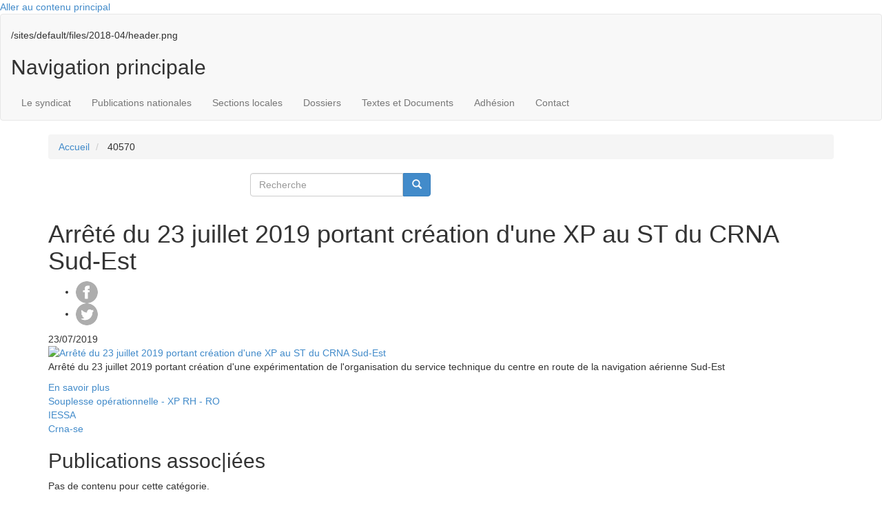

--- FILE ---
content_type: text/html; charset=UTF-8
request_url: https://www.usac-cgt.org/node/40570
body_size: 7591
content:
<!DOCTYPE html>
<html  lang="fr" dir="ltr" prefix="og: https://ogp.me/ns#">
  <head>
    <meta charset="utf-8" />
<script>var _paq = _paq || [];(function(){var u=(("https:" == document.location.protocol) ? "https://usac-cgt.org/matomo/" : "https://usac-cgt.org/matomo/");_paq.push(["setSiteId", "1"]);_paq.push(["setTrackerUrl", u+"matomo.php"]);_paq.push(["setDoNotTrack", 1]);/* gestion sous-domaines */
 _paq.push(["setCookieDomain", "*.usac-cgt.org"]);
/* demandé par guide RGPD */
_paq.push(['HeatmapSessionRecording::disable']);if (!window.matomo_search_results_active) {_paq.push(["trackPageView"]);}_paq.push(["setIgnoreClasses", ["no-tracking","colorbox"]]);_paq.push(["enableLinkTracking"]);var d=document,g=d.createElement("script"),s=d.getElementsByTagName("script")[0];g.type="text/javascript";g.defer=true;g.async=true;g.src=u+"matomo.js";s.parentNode.insertBefore(g,s);})();</script>
<meta name="description" content="Arrêté du 23 juillet 2019 portant création d&#039;une expérimentation de l&#039;organisation du service technique du centre en route de la navigation aérienne Sud-Est" />
<meta name="abstract" content="Arrêté du 23 juillet 2019 portant création d&#039;une expérimentation de l&#039;organisation du service technique du centre en route de la navigation aérienne Sud-Est" />
<meta name="robots" content="index" />
<link rel="canonical" href="https://www.usac-cgt.org/node/40570" />
<meta property="og:site_name" content="USACcgt" />
<meta property="og:type" content="[node:field-type" />
<meta property="og:url" content="https://www.usac-cgt.org/node/40570" />
<meta property="og:title" content="Arrêté du 23 juillet 2019 portant création d&#039;une XP au ST du CRNA Sud-Est" />
<meta property="og:description" content="Arrêté du 23 juillet 2019 portant création d&#039;une expérimentation de l&#039;organisation du service technique du centre en route de la navigation aérienne Sud-Est" />
<meta property="og:image" content="public://vignette_PDF_textes_et_documents/preview_312_joe_20190731_0176_0014.png" />
<meta property="og:image:url" content="public://vignette_PDF_textes_et_documents/preview_312_joe_20190731_0176_0014.png" />
<meta name="Generator" content="Drupal 10 (https://www.drupal.org)" />
<meta name="MobileOptimized" content="width" />
<meta name="HandheldFriendly" content="true" />
<meta name="viewport" content="width=device-width, initial-scale=1.0" />
<style>div#sliding-popup, div#sliding-popup .eu-cookie-withdraw-banner, .eu-cookie-withdraw-tab {background: #333} div#sliding-popup.eu-cookie-withdraw-wrapper { background: transparent; } #sliding-popup h1, #sliding-popup h2, #sliding-popup h3, #sliding-popup p, #sliding-popup label, #sliding-popup div, .eu-cookie-compliance-more-button, .eu-cookie-compliance-secondary-button, .eu-cookie-withdraw-tab { color: #ffffff;} .eu-cookie-withdraw-tab { border-color: #ffffff;}</style>
<link rel="icon" href="/sites/default/files/cgt_0.png" type="image/png" />
<link rel="alternate" hreflang="fr" href="https://www.usac-cgt.org/node/40570" />

    <title>Arrêté du 23 juillet 2019 portant création d&#039;une XP au ST du CRNA Sud-Est|USACcgt</title>
    <link rel="stylesheet" media="all" href="/sites/default/files/css/css_QFZ_seM50Wo251Tl4B2DEB5L-TqL2LKeCW4dgKf4cE0.css?delta=0&amp;language=fr&amp;theme=cgt&amp;include=eJxtzsEOgzAMA9Af6tZPqtJiUERCUJOC-PttHHbZLrb8Tq5m4dFpz3MnxWl9TW2JvIhVkofHJbwtNzkObKUND9OEUZrZyniX7sK0NeR_WCbMNCSSW2OSopiYciXnlvzygH4G0sE4Pd_5VJuGIJ2os3Ut9fvxR15MNkvA" />
<link rel="stylesheet" media="all" href="/sites/default/files/css/css_7sNFv5fnYK0pqCsOsDWWyAWnAJTBG8kvTij0ZxjJ95U.css?delta=1&amp;language=fr&amp;theme=cgt&amp;include=eJxtzsEOgzAMA9Af6tZPqtJiUERCUJOC-PttHHbZLrb8Tq5m4dFpz3MnxWl9TW2JvIhVkofHJbwtNzkObKUND9OEUZrZyniX7sK0NeR_WCbMNCSSW2OSopiYciXnlvzygH4G0sE4Pd_5VJuGIJ2os3Ut9fvxR15MNkvA" />
<link rel="stylesheet" media="all" href="/sites/default/files/css/css_IndbAov-TY9Iagn0AoABe1wsxwUh9FUskcpLfls-duI.css?delta=2&amp;language=fr&amp;theme=cgt&amp;include=eJxtzsEOgzAMA9Af6tZPqtJiUERCUJOC-PttHHbZLrb8Tq5m4dFpz3MnxWl9TW2JvIhVkofHJbwtNzkObKUND9OEUZrZyniX7sK0NeR_WCbMNCSSW2OSopiYciXnlvzygH4G0sE4Pd_5VJuGIJ2os3Ut9fvxR15MNkvA" />
<link rel="stylesheet" media="all" href="/sites/default/files/css/css_COO1Jl5KCy0T718DWMv3HxDhK3Vu9ENivkB0xflP2AE.css?delta=3&amp;language=fr&amp;theme=cgt&amp;include=eJxtzsEOgzAMA9Af6tZPqtJiUERCUJOC-PttHHbZLrb8Tq5m4dFpz3MnxWl9TW2JvIhVkofHJbwtNzkObKUND9OEUZrZyniX7sK0NeR_WCbMNCSSW2OSopiYciXnlvzygH4G0sE4Pd_5VJuGIJ2os3Ut9fvxR15MNkvA" />
<link rel="stylesheet" media="all" href="https://cdn.jsdelivr.net/bootstrap/3.0.0/css/bootstrap.min.css" />
<link rel="stylesheet" media="all" href="/sites/default/files/css/css_izvEw8FwqWy0n7UWyQ_bXxwzXFbIs_2G9s1NrKhJS0s.css?delta=5&amp;language=fr&amp;theme=cgt&amp;include=eJxtzsEOgzAMA9Af6tZPqtJiUERCUJOC-PttHHbZLrb8Tq5m4dFpz3MnxWl9TW2JvIhVkofHJbwtNzkObKUND9OEUZrZyniX7sK0NeR_WCbMNCSSW2OSopiYciXnlvzygH4G0sE4Pd_5VJuGIJ2os3Ut9fvxR15MNkvA" />

    
  </head>
  <body class="path-node page-node-type-textes-et-documents has-glyphicons">
    <a href="#main-content" class="visually-hidden focusable skip-link">
      Aller au contenu principal
    </a>
    
      <div class="dialog-off-canvas-main-canvas" data-off-canvas-main-canvas>
              <header class="navbar navbar-default container-fluid" id="navbar" role="banner">
       
            <div class="navbar-header">
        
                          
              </div>

                    <div id="navbar-collapse" class="navbar-collapse collapse">
          <div class="message visible-sm visible-xs">
            <h2>Le 1er syndicat de tous les personnels de la DGAC    </h2>
          </div>
            <div class="region region-navigation-collapsible">
    <section id="block-header" class="block block-block-content block-block-contentdced963f-44e3-4ae3-93b2-b2bf37945814 clearfix" style="background-image: url(/sites/default/files/2018-04/header.png)">


            <div class="field field--name-body field--type-text-with-summary field--label-hidden field--item"><div class="container">
<div class="row">
<div class="col-sm-8"><a data-entity-type data-entity-uuid href="/"><img alt data-entity-type data-entity-uuid src="/sites/default/files/logo-usac-cgt.png"></a></div>

<div class="col-sm-1 hidden-xs"><a data-entity-type data-entity-uuid href="http://www.cgt.fr/" target="_blank"><img alt data-entity-type data-entity-uuid src="/sites/default/files/logo-cgt.png"></a></div>

<div class="col-sm-1 hidden-xs"><a data-entity-type data-entity-uuid href="http://www.etf-atm.org/" target="_blank"><img alt data-entity-type data-entity-uuid src="/sites/default/files/logo-etf.png"></a></div>
</div>
</div>
</div>
      
            <div class="field field--name-field-background-image field--type-image field--label-hidden field--item">/sites/default/files/2018-04/header.png</div>
      
  
</section>

<nav role="navigation" aria-labelledby="block-cgt-main-menu-menu" id="block-cgt-main-menu">
            
  <h2 class="visually-hidden" id="block-cgt-main-menu-menu">Navigation principale</h2>
  

        
  <div class="fond-bleu"></div>
  <div class="box-shadow"></div>
            
      <ul class="menu nav navbar-nav container">
              
                    <li class="expanded dropdown">
        <a href="/presentation" class="dropdown-toggle"  data-toggle="dropdown">Le syndicat</a>
                                  <ul class="menu container dropdown-menu">
              
                    
          <li class="expanded dropdown">
          <a href="/presentation" data-drupal-link-system-path="node/19196">Présentation</a>
          
                  </li>
      
          
                    
          <li class="expanded dropdown">
          <a href="/membres-elus" data-drupal-link-system-path="node/19057">Membres élus</a>
          
                  </li>
      
          
                    
          <li class="expanded dropdown">
          <a href="/representants-cap" data-drupal-link-system-path="node/19103">Représentants en CAP/CSA/FS</a>
          
                  </li>
      
          
                    
          <li class="expanded dropdown">
          <a href="/commissions-specifiques" data-drupal-link-system-path="node/24124">Commissions spécifiques</a>
          
                  </li>
      
          
                    
          <li class="expanded dropdown">
          <a href="/organisation-du-syndicat" data-drupal-link-system-path="node/19058">Organisation, congrés</a>
          
                  </li>
      
        </ul>
  
            </li>
      
          
                    <li class="expanded dropdown">
        <a href="/publications-nationales" class="dropdown-toggle"  data-toggle="dropdown">Publications nationales</a>
                                  <ul class="menu container dropdown-menu">
              
                    
          <li class="expanded dropdown">
          <a href="/publications/actualit%C3%A9s" data-drupal-link-system-path="publications/actualités">Actualités et tracts</a>
              <div class="actu-menu">
  <div class="row">
    <div class="image">
      <a alt="
<span>Préparer les changements de 2026</span>
" href="/publications/actualités">
            <div class="field field--name-field-image-communique field--type-image field--label-hidden field--item">  <img loading="lazy" src="/sites/default/files/styles/image_menu_communiques/public/vignette_PDF_textes_et_documents/preview_85_tract_csa_dsac_18-12-2025.png?itok=huINw8Q-" width="60" height="80" alt="Préparer les changements de 2026" title="Préparer les changements de 2026" class="img-responsive" />


</div>
      </a>
    </div>
    <div class="txt">
      
      <div class="clearfix"></div>
      <a alt="
<span>Préparer les changements de 2026</span>
" href="/publications/actualités">
<span>Préparer les changements de 2026</span>
</a>
      <div class="clearfix"></div>
        <a alt="
<span>Préparer les changements de 2026</span>
" href="/publications/actualités">Consulter toutes les actualités</a>
    </div>
  </div>
</div>
<div class="clearfix"></div>


                  </li>
      
          
                    
          <li class="expanded dropdown">
          <a href="/publications/communiques-usac-cgt" data-drupal-link-system-path="publications/communiques-usac-cgt">Parlons-en avec l&#039;USAC-CGT</a>
              <div class="actu-menu">
  <div class="row">
    <div class="image">
      <a alt="
<span>Enquête « être contractuel-le » : Votre participation un acte qui compte !</span>
" href="/publications/actualités">
            <div class="field field--name-field-image-communique field--type-image field--label-hidden field--item">  <img loading="lazy" src="/sites/default/files/styles/image_menu_communiques/public/vignette_PDF_textes_et_documents/preview_437_2025-11_pe_enquete_contractuelle_lp-1.png?itok=GpRuQbvj" width="60" height="80" alt="Enquête « être contractuel-le » : Votre participation un acte qui compte !" title="Enquête « être contractuel-le » : Votre participation un acte qui compte !" class="img-responsive" />


</div>
      </a>
    </div>
    <div class="txt">
      
      <div class="clearfix"></div>
      <a alt="
<span>Enquête « être contractuel-le » : Votre participation un acte qui compte !</span>
" href="/publications/actualités">
<span>Enquête « être contractuel-le » : Votre participation un acte qui compte !</span>
</a>
      <div class="clearfix"></div>
        <a alt="
<span>Enquête « être contractuel-le » : Votre participation un acte qui compte !</span>
" href="/publications/actualités">Consulter toutes les actualités</a>
    </div>
  </div>
</div>
<div class="clearfix"></div>


                  </li>
      
          
                    
          <li class="expanded dropdown">
          <a href="/publications/journaux" data-drupal-link-system-path="publications/journaux">Le Journal</a>
              <div class="actu-menu">
  <div class="row">
    <div class="image">
      <a alt="
<span>LeJournal N° 85 juin 2025</span>
" href="/publications/journaux">
            <div class="field field--name-field-image-communique field--type-image field--label-hidden field--item">  <img loading="lazy" src="/sites/default/files/styles/image_menu_communiques/public/vignette_PDF_textes_et_documents/preview_770_numero_85.png?itok=e5QRMGzv" width="60" height="80" alt="LeJournal N° 85 juin 2025" title="LeJournal N° 85 juin 2025" class="img-responsive" />


</div>
      </a>
    </div>
    <div class="txt">
      
      <div class="clearfix"></div>
      <a alt="
<span>LeJournal N° 85 juin 2025</span>
" href="/publications/journaux">
<span>LeJournal N° 85 juin 2025</span>
</a>
      <div class="clearfix"></div>
        <a alt="
<span>LeJournal N° 85 juin 2025</span>
" href="/publications/journaux">Consulter tous les journaux</a>
    </div>
  </div>
</div>
<div class="clearfix"></div>


                  </li>
      
        </ul>
  
            </li>
      
          
                    <li class="expanded dropdown">
        <a href="/publications/publications-sections-locales" class="dropdown-toggle"  data-toggle="dropdown">Sections locales</a>
                                  <ul class="menu container dropdown-menu">
              
                    
          <li class="expanded dropdown">
          <a href="/section-locale/region-parisienne" data-drupal-link-system-path="taxonomy/term/14">Région Parisienne</a>
          
                  </li>
      
          
                    
          <li class="expanded dropdown">
          <a href="/section-locale/region-sud-ouest" data-drupal-link-system-path="taxonomy/term/20">Région Sud-Ouest</a>
          
                  </li>
      
          
                    
          <li class="expanded dropdown">
          <a href="/section-locale/region-sud" data-drupal-link-system-path="taxonomy/term/18">Région Sud</a>
          
                  </li>
      
          
                    
          <li class="expanded dropdown">
          <a href="/section-locale/region-sud-est" data-drupal-link-system-path="taxonomy/term/19">Région Sud-Est</a>
          
                  </li>
      
          
                    
          <li class="expanded dropdown">
          <a href="/section-locale/region-centre-est" data-drupal-link-system-path="taxonomy/term/1487">Région Centre Est</a>
          
                  </li>
      
          
                    
          <li class="expanded dropdown">
          <a href="/section-locale/region-nord-est" data-drupal-link-system-path="taxonomy/term/1489">Région Nord Est</a>
          
                  </li>
      
          
                    
          <li class="expanded dropdown">
          <a href="/section-locale/region-nord" data-drupal-link-system-path="taxonomy/term/1488">Région Nord</a>
          
                  </li>
      
          
                    
          <li class="expanded dropdown">
          <a href="/section-locale/region-ouest" data-drupal-link-system-path="taxonomy/term/1490">Région Ouest</a>
          
                  </li>
      
          
                    
          <li class="expanded dropdown">
          <a href="/section-locale/region-outre-mer" data-drupal-link-system-path="taxonomy/term/1491">Région Outre Mer</a>
          
                  </li>
      
          
                    
          <li class="expanded dropdown">
          <a href="/taxonomy/term/1674/publications" data-drupal-link-system-path="taxonomy/term/1674/publications">SNIA</a>
          
                  </li>
      
        </ul>
  
            </li>
      
          
                    <li class="expanded dropdown">
        <a href="/dossiers" class="dropdown-toggle"  data-toggle="dropdown">Dossiers</a>
                                  <ul class="menu container dropdown-menu">
              
                    
          <li class="expanded dropdown">
          <a href="/dossiers/mobilite-ave-cdm-ldg-fidelo">Mobilité et avancement</a>
          
                  </li>
      
          
                    
          <li class="expanded dropdown">
          <a href="/dossiers/cap-ccp" data-drupal-link-system-path="taxonomy/term/1803">CAP-CAO-CCP-CCOPA</a>
          
                  </li>
      
          
                    
          <li class="expanded dropdown">
          <a href="/dossiers/ct">Comités techniques CT</a>
          
                  </li>
      
          
                    
          <li class="expanded dropdown">
          <a href="https://www.usac-cgt.org/dossiers/elections-professionnelles-2022" title="Election 2022">Elections professionnelles</a>
          
                  </li>
      
          
                    
          <li class="expanded dropdown">
          <a href="/dossiers/plaquettes-journaux-speciaux">Livrets &amp; journaux spéciaux</a>
          
                  </li>
      
          
                    
          <li class="expanded dropdown">
          <a href="/dossiers/regimes-indiciaires-et-indemnitaires" data-drupal-link-system-path="taxonomy/term/1817">Régimes indemnitaires</a>
          
                  </li>
      
          
                    
          <li class="expanded dropdown">
          <a href="/dossiers" data-drupal-link-system-path="dossiers">&gt; Voir tous les dossiers</a>
          
                  </li>
      
        </ul>
  
            </li>
      
          
                    <li class="expanded dropdown">
        <a href="/textes-legislatifs" class="dropdown-toggle"  data-toggle="dropdown">Textes et Documents</a>
                                  <ul class="menu container dropdown-menu">
              
                    
          <li class="expanded dropdown">
          <a href="https://simulateur.usac-cgt.org">Simulateur de paye et documentation</a>
          
                  </li>
      
          
                    
          <li class="expanded dropdown">
          <a href="/textes-legislatifs" data-drupal-link-system-path="textes-legislatifs">Textes législatifs</a>
          
                  </li>
      
          
                    
          <li class="expanded dropdown">
          <a href="/documents-administratifs" data-drupal-link-system-path="documents-administratifs">Documents administratifs</a>
          
                  </li>
      
        </ul>
  
            </li>
      
          
                    
          <li class="expanded dropdown">
          <a href="/adhesion" data-drupal-link-system-path="node/19019">Adhésion</a>
          
                  </li>
      
          
                    
          <li class="expanded dropdown">
          <a href="/contact" data-drupal-link-system-path="node/19055">Contact</a>
          
                  </li>
      
        </ul>
  


<div id="nav-icon">
  <span></span>
  <span></span>
  <span></span>
</div>
<div class="clearfix"></div>

  </nav>

  </div>

          <button type="button" class="navbar-toggle" data-toggle="collapse" data-target="#navbar-collapse">
            <span class="sr-only">Toggle navigation</span>
            <span class="icon-bar"></span>
            <span class="icon-bar"></span>
            <span class="icon-bar"></span>
          </button>
        </div>
                    
            <div class="fond-orange"></div>
    </header>
  
  <div role="main" class="main-container container js-quickedit-main-content">
    <div class="row">

                              <div class="col-sm-12" role="heading">
            <div class="row">
                <div class="region region-header">
      <div class="breadcrumb-content container">
  <ol class="breadcrumb">
          <li >
                  <a href="/">Accueil</a>
              </li>
          <li >
                  40570
              </li>
      </ol>
</div>

<section class="search-block-form col-sm-3 col-sm-offset-3 block block-search block-search-form-block clearfix" data-drupal-selector="search-block-form" id="block-cgt-search" role="search">

<form action="/search/node" method="get" id="search-block-form" accept-charset="UTF-8">
  <div class="form-item js-form-item form-type-search js-form-type-search form-item-keys js-form-item-keys form-no-label form-group">
      <label for="edit-keys" class="control-label sr-only">Recherche</label>
  
  
  <div class="input-group"><input title="Indiquer les termes à rechercher" data-drupal-selector="edit-keys" class="form-search form-control" placeholder="Recherche" type="search" id="edit-keys" name="keys" value="" size="15" maxlength="128" data-toggle="tooltip" /><span class="input-group-btn"><button type="submit" value="Recherche" class="button js-form-submit form-submit btn-primary btn icon-only"><span class="sr-only">Recherche</span><span class="icon glyphicon glyphicon-search" aria-hidden="true"></span></button></span></div>

  
  
  </div>
<div class="form-actions form-group js-form-wrapper form-wrapper" data-drupal-selector="edit-actions" id="edit-actions"></div>

</form>

  
</section>


  </div>

            </div>
          </div>
              
            
                  <section class="col-sm-12">

                                      <div class="highlighted">  <div class="region region-highlighted">
    <div data-drupal-messages-fallback class="hidden"></div>

  </div>
</div>
                  
                
                          <a id="main-content"></a>
            <div class="region region-content">
      
  <h1>
<span>Arrêté du 23 juillet 2019 portant création d&#039;une XP au ST du CRNA Sud-Est</span>
</h1>

<section id="block-socialsharingblock" class="block block-social-media block-social-sharing-block clearfix">
  
    

      

<div class="social-media-sharing">
  <ul class="">
                    <li>
        <a    target="_blank"   class="facebook-share share"   href="http://www.facebook.com/share.php?u=https://www.usac-cgt.org/node/40570&amp;title=Arrêté du 23 juillet 2019 portant création d&amp;#039;une XP au ST du CRNA Sud-Est"
          title="Facebook">
                      <img alt="Facebook" src="https://www.usac-cgt.org//sites/default/files/facebook_share.png">
                  </a>

      </li>
                <li>
        <a    target="_blank"   class="twitter share"   href="https://twitter.com/intent/tweet?url=https://www.usac-cgt.org/node/40570&amp;status=Arrêté du 23 juillet 2019 portant création d&amp;#039;une XP au ST du CRNA Sud-Est+https://www.usac-cgt.org/node/40570"
          title="Twitter">
                      <img alt="Twitter" src="https://www.usac-cgt.org//sites/default/files/twitter_share.png">
                  </a>

      </li>
      </ul>
</div>


  </section>

  <span class="date">
            <div class="field field--name-field-date-de-publication field--type-datetime field--label-hidden field--item"><time datetime="2019-07-23T12:00:00Z">23/07/2019</time>
</div>
      </span>
<article data-history-node-id="40570" class="textes-et-documents full clearfix">

  
    

  <div class="content">
          <div class="image-detail">
        <a alt="
<span>Arrêté du 23 juillet 2019 portant création d&#039;une XP au ST du CRNA Sud-Est</span>
" href="/sites/default/files/textes_et_documents/pdf/joe_20190731_0176_0014.pdf" target="_blank">
            <div class="field field--name-field-image field--type-image field--label-hidden field--item">  <img loading="lazy" src="/sites/default/files/styles/large/public/vignette_PDF_textes_et_documents/preview_312_joe_20190731_0176_0014.png?itok=1hmECmif" alt="Arrêté du 23 juillet 2019 portant création d&#039;une XP au ST du CRNA Sud-Est" title="Arrêté du 23 juillet 2019 portant création d&#039;une XP au ST du CRNA Sud-Est" class="img-responsive" />


</div>
      </a>
      </div>
        <div class="texte-detail">
      
            <div class="field field--name-body field--type-text-with-summary field--label-hidden field--item"><p>Arrêté du 23 juillet 2019 portant création d'une expérimentation de l'organisation du service technique du centre en route de la navigation aérienne Sud-Est</p>
</div>
      
      <div class="right">
                      <a alt="
<span>Arrêté du 23 juillet 2019 portant création d&#039;une XP au ST du CRNA Sud-Est</span>
" target="_blank" href="https://www.legifrance.gouv.fr/jo_pdf.do?id=JORFTEXT000038850813" class="read-more right">
                          En savoir plus
                      </a>
                <div class="mot-cles-sup">
            
      <div class="field field--name-field-dossier-th field--type-entity-reference field--label-hidden field--items">
              <div class="field--item">
<a class="btn-vue-cles" target="_blank" href="/taxonomy/term/1820/publications">Souplesse opérationnelle - XP RH - RO</a></div>
          </div>
  
            
      <div class="field field--name-field-corps-de-metier field--type-entity-reference field--label-hidden field--items">
              <div class="field--item">
<a class="btn-vue-cles" target="_blank" href="/taxonomy/term/1482/publications">IESSA</a></div>
          </div>
  
            
      <div class="field field--name-field-section-locale field--type-entity-reference field--label-hidden field--items">
              <div class="field--item">
<a class="btn-vue-cles" target="_blank" href="/taxonomy/term/1675/publications">Crna-se</a></div>
          </div>
  
          </div>
      </div>
    </div>
  </div>
</article>

<section class="views-element-container block block-views block-views-blockcommuniques-block-4 clearfix" id="block-views-block-communiques-block-4">
  
      <h2 class="block-title">Publications assoc|iées</h2>
    

      <div class="form-group"><div class="view view-communiques view-id-communiques view-display-id-block_4 js-view-dom-id-938ba27f4d4f4bf43bfd9253b1746ea0dc9d26a6fb224abf53307482a09ca6d7">
  
    
        <div class="clearfix"></div>
      <div class="view-empty">
      Pas de contenu pour cette catégorie.
    </div>
  
      
          </div>
</div>

  </section>


  </div>

              </section>

                </div>
  </div>

      <footer class="footer container-fluid" role="contentinfo">
          <div class="region region-footer">
    <section id="block-footerrs" class="block block-block-content block-block-content07955776-f1c5-41f3-9679-ff0577f91b3f clearfix">
  
    

      
            <div class="field field--name-body field--type-text-with-summary field--label-hidden field--item"><div class="footer-orange">
<div class="container">
<div class="fb"><a href="https://www.facebook.com/usac.cgt.7" target="_blank"><img alt data-entity-type data-entity-uuid src="/sites/default/files/fb.png"></a></div>

<div class="twitter"><a href="https://twitter.com/usac_cgt" target="_blank"><img alt data-entity-type data-entity-uuid src="/sites/default/files/twitter.png"></a></div>

<div class="rss"><a href="/flux_rss" title="Flux rss du site web USACcgt"><img alt data-entity-type data-entity-uuid src="/sites/default/files/rss.png"></a></div>

<div class="youtube"><a href="https://www.youtube.com/user/USACCGT" target="_blank"><img alt data-entity-type data-entity-uuid src="/sites/default/files/youtube.png"></a></div>
</div>
</div>
</div>
      
  </section>


  </div>

    </footer>
  
      <div class="footer-liens container-fluid" role="contentinfo">
      <div class="container">
          <div class="region region-pagebottom">
    <section id="block-lienfooter-2" class="col-md-7 col-sm-7 col-xs-12 liens left block block-block-content block-block-content05a2b138-1ff7-448d-ae8e-4e78fd6273df clearfix">
  
    

      
            <div class="field field--name-body field--type-text-with-summary field--label-hidden field--item"><ul><li>©2025 USAC<span class="orange">cgt</li><li><a href="/mentions-legales">Mentions légales</a></li><li><a href="/contact">Contact</a></li><li><a href="/archives-mensuelles">Archives mensuelles</a></li><li><a href="https://us17.campaign-archive.com/home/?u=89ffe2e4422aee4a90147e74f&amp;id=68e55dd3ee">Campagnes mailing/abonnement</a></li></ul></div>
      
  </section>

<section id="block-customnewsletter" class="col-md-5 col-sm-5 col-xs-12 newsletter right block block-block-content block-block-content836acd71-31ff-4cd3-b730-c3e7bfc82571 clearfix">
  
    

      
  </section>


  </div>

      </div>
    </div>
  
  </div>

    
    <script type="application/json" data-drupal-selector="drupal-settings-json">{"path":{"baseUrl":"\/","pathPrefix":"","currentPath":"node\/40570","currentPathIsAdmin":false,"isFront":false,"currentLanguage":"fr"},"pluralDelimiter":"\u0003","suppressDeprecationErrors":true,"matomo":{"disableCookies":false,"trackMailto":true},"eu_cookie_compliance":{"cookie_policy_version":"1.0.0","popup_enabled":true,"popup_agreed_enabled":false,"popup_hide_agreed":false,"popup_clicking_confirmation":false,"popup_scrolling_confirmation":false,"popup_html_info":"\u003Cdiv aria-labelledby=\u0022popup-text\u0022  class=\u0022eu-cookie-compliance-banner eu-cookie-compliance-banner-info eu-cookie-compliance-banner--default\u0022\u003E\n  \u003Cdiv class=\u0022popup-content info eu-cookie-compliance-content\u0022\u003E\n        \u003Cdiv id=\u0022popup-text\u0022 class=\u0022eu-cookie-compliance-message\u0022 role=\u0022document\u0022\u003E\n      \u003Cp\u003ENous utilisons des cookies sur ce site pour am\u00e9liorer votre exp\u00e9rience d\u0027utilisateur. En cliquant sur un lien de cette page, vous nous donnez votre consentement de d\u00e9finir des cookies.\u003C\/p\u003E\n\n              \u003Cbutton type=\u0022button\u0022 class=\u0022find-more-button eu-cookie-compliance-more-button\u0022\u003EPlus d\u0026#039;infos\u003C\/button\u003E\n          \u003C\/div\u003E\n\n    \n    \u003Cdiv id=\u0022popup-buttons\u0022 class=\u0022eu-cookie-compliance-buttons\u0022\u003E\n            \u003Cbutton type=\u0022button\u0022 class=\u0022agree-button eu-cookie-compliance-default-button\u0022\u003EOK, j\u0026#039;ai compris\u003C\/button\u003E\n          \u003C\/div\u003E\n  \u003C\/div\u003E\n\u003C\/div\u003E","use_mobile_message":false,"mobile_popup_html_info":"\u003Cdiv aria-labelledby=\u0022popup-text\u0022  class=\u0022eu-cookie-compliance-banner eu-cookie-compliance-banner-info eu-cookie-compliance-banner--default\u0022\u003E\n  \u003Cdiv class=\u0022popup-content info eu-cookie-compliance-content\u0022\u003E\n        \u003Cdiv id=\u0022popup-text\u0022 class=\u0022eu-cookie-compliance-message\u0022 role=\u0022document\u0022\u003E\n      \n              \u003Cbutton type=\u0022button\u0022 class=\u0022find-more-button eu-cookie-compliance-more-button\u0022\u003EPlus d\u0026#039;infos\u003C\/button\u003E\n          \u003C\/div\u003E\n\n    \n    \u003Cdiv id=\u0022popup-buttons\u0022 class=\u0022eu-cookie-compliance-buttons\u0022\u003E\n            \u003Cbutton type=\u0022button\u0022 class=\u0022agree-button eu-cookie-compliance-default-button\u0022\u003EOK, j\u0026#039;ai compris\u003C\/button\u003E\n          \u003C\/div\u003E\n  \u003C\/div\u003E\n\u003C\/div\u003E","mobile_breakpoint":768,"popup_html_agreed":false,"popup_use_bare_css":false,"popup_height":"auto","popup_width":"100%","popup_delay":1000,"popup_link":"http:\/\/usac-cgt.org\/mentions-legales","popup_link_new_window":true,"popup_position":false,"fixed_top_position":false,"popup_language":"fr","store_consent":false,"better_support_for_screen_readers":false,"cookie_name":"usaccgt","reload_page":false,"domain":"","domain_all_sites":false,"popup_eu_only":false,"popup_eu_only_js":false,"cookie_lifetime":100,"cookie_session":0,"set_cookie_session_zero_on_disagree":0,"disagree_do_not_show_popup":false,"method":"default","automatic_cookies_removal":true,"allowed_cookies":"","withdraw_markup":"\u003Cbutton type=\u0022button\u0022 class=\u0022eu-cookie-withdraw-tab\u0022\u003EPrivacy settings\u003C\/button\u003E\n\u003Cdiv aria-labelledby=\u0022popup-text\u0022 class=\u0022eu-cookie-withdraw-banner\u0022\u003E\n  \u003Cdiv class=\u0022popup-content info eu-cookie-compliance-content\u0022\u003E\n    \u003Cdiv id=\u0022popup-text\u0022 class=\u0022eu-cookie-compliance-message\u0022 role=\u0022document\u0022\u003E\n      \u003Ch2\u003EWe use cookies on this site to enhance your user experience\u003C\/h2\u003E\n\u003Cp\u003EYou have given your consent for us to set cookies.\u003C\/p\u003E\n\n    \u003C\/div\u003E\n    \u003Cdiv id=\u0022popup-buttons\u0022 class=\u0022eu-cookie-compliance-buttons\u0022\u003E\n      \u003Cbutton type=\u0022button\u0022 class=\u0022eu-cookie-withdraw-button \u0022\u003EWithdraw consent\u003C\/button\u003E\n    \u003C\/div\u003E\n  \u003C\/div\u003E\n\u003C\/div\u003E","withdraw_enabled":false,"reload_options":0,"reload_routes_list":"","withdraw_button_on_info_popup":false,"cookie_categories":[],"cookie_categories_details":[],"enable_save_preferences_button":true,"cookie_value_disagreed":"0","cookie_value_agreed_show_thank_you":"1","cookie_value_agreed":"2","containing_element":"body","settings_tab_enabled":false,"olivero_primary_button_classes":"","olivero_secondary_button_classes":"","close_button_action":"close_banner","open_by_default":true,"modules_allow_popup":true,"hide_the_banner":false,"geoip_match":true},"bootstrap":{"forms_has_error_value_toggle":1,"modal_animation":1,"modal_backdrop":"true","modal_focus_input":1,"modal_keyboard":1,"modal_select_text":1,"modal_show":1,"modal_size":"","popover_enabled":1,"popover_animation":1,"popover_auto_close":1,"popover_container":"body","popover_content":"","popover_delay":"0","popover_html":0,"popover_placement":"right","popover_selector":"","popover_title":"","popover_trigger":"click","tooltip_enabled":1,"tooltip_animation":1,"tooltip_container":"body","tooltip_delay":"0","tooltip_html":0,"tooltip_placement":"auto left","tooltip_selector":"","tooltip_trigger":"hover"},"ajaxTrustedUrl":{"\/search\/node":true},"user":{"uid":0,"permissionsHash":"a4a7aeecac99a7d2c411f642873b770764da803313597ecd78c40537df901e6b"}}</script>
<script src="/sites/default/files/js/js_MMmnjDm__WmRXN3GZ1BfBfdYPGSISf_r6_7AQEdLVXI.js?scope=footer&amp;delta=0&amp;language=fr&amp;theme=cgt&amp;include=eJxtzUEKgCAQRuELTXgkUZlEGv0HnYpuXxDUolYPvs2LgA3rQZ1CsXGn-IgBYkUpZXNZEINMww4pLROvPgFL4StVpYSW2P0h1WCocHdo5zijV_9OPnICu2M6gQ"></script>
<script src="https://cdn.jsdelivr.net/bootstrap/3.0.0/js/bootstrap.min.js"></script>
<script src="/sites/default/files/js/js_IQsVmlxRfiOQtjoWTsXFatK8bAtGkEGWoyeBCvtg6AM.js?scope=footer&amp;delta=2&amp;language=fr&amp;theme=cgt&amp;include=eJxtzUEKgCAQRuELTXgkUZlEGv0HnYpuXxDUolYPvs2LgA3rQZ1CsXGn-IgBYkUpZXNZEINMww4pLROvPgFL4StVpYSW2P0h1WCocHdo5zijV_9OPnICu2M6gQ"></script>
<script src="/modules/contrib/eu_cookie_compliance/js/eu_cookie_compliance.min.js?v=10.5.6" defer></script>
<script src="/sites/default/files/js/js_EqR7Adp50xM4hOmAVwHjT2WO2pDM5TFaRA2mRCZv1HM.js?scope=footer&amp;delta=4&amp;language=fr&amp;theme=cgt&amp;include=eJxtzUEKgCAQRuELTXgkUZlEGv0HnYpuXxDUolYPvs2LgA3rQZ1CsXGn-IgBYkUpZXNZEINMww4pLROvPgFL4StVpYSW2P0h1WCocHdo5zijV_9OPnICu2M6gQ"></script>

  </body>
</html>
